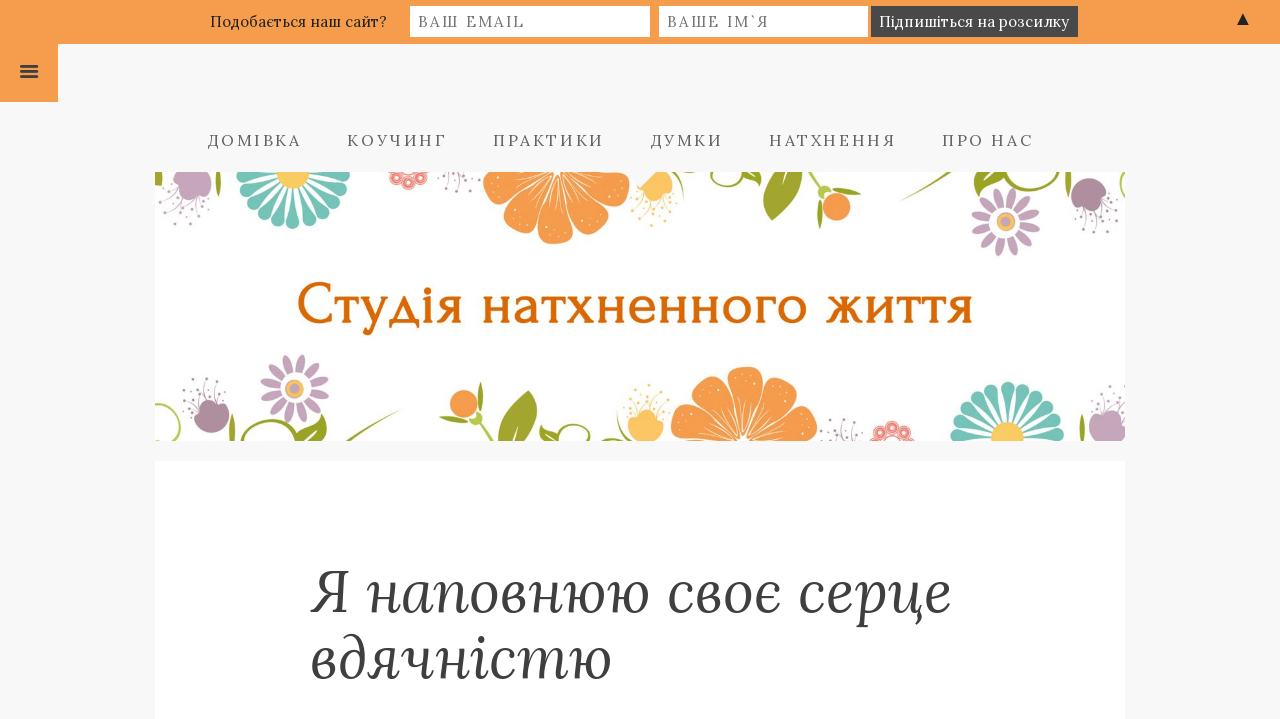

--- FILE ---
content_type: text/html; charset=UTF-8
request_url: https://www.lifeisinspired.com/ya-napovnyuyu-svoye-sertse-vdyachnistyu/
body_size: 9354
content:

<!DOCTYPE html>
<html lang="uk" xmlns:fb="https://www.facebook.com/2008/fbml" xmlns:addthis="https://www.addthis.com/help/api-spec"  prefix="og: http://ogp.me/ns#">
<head>
	<meta charset="UTF-8">

    <meta name="viewport" content="width=device-width, initial-scale=1, user-scalable=no" />

	<link rel="alternate" type="application/rss+xml" title="Коучинг в Києві. Студія натхненного життя Feed" href="https://www.lifeisinspired.com/feed/">

    <!-- Google Tag Manager -->
    <script>(function(w,d,s,l,i){w[l]=w[l]||[];w[l].push({'gtm.start':
    new Date().getTime(),event:'gtm.js'});var f=d.getElementsByTagName(s)[0],
    j=d.createElement(s),dl=l!='dataLayer'?'&l='+l:'';j.async=true;j.src=
    'https://www.googletagmanager.com/gtm.js?id='+i+dl;f.parentNode.insertBefore(j,f);
    })(window,document,'script','dataLayer','GTM-WMRTHDS');</script>
    <!-- End Google Tag Manager -->

    <title>Я наповнюю своє серце вдячністю * Коучинг в Києві. Студія натхненного життя</title>

<!-- This site is optimized with the Yoast SEO plugin v9.5 - https://yoast.com/wordpress/plugins/seo/ -->
<link rel="canonical" href="https://www.lifeisinspired.com/ya-napovnyuyu-svoye-sertse-vdyachnistyu/" />
<meta property="og:locale" content="uk_UA" />
<meta property="og:type" content="article" />
<meta property="og:title" content="Я наповнюю своє серце вдячністю * Коучинг в Києві. Студія натхненного життя" />
<meta property="og:description" content="Жалітися і обурюватися – легко. Приводів для цього зараз
безліч &#8211; і вдома, і в суспільстві, та й у всьому світі. ..." />
<meta property="og:url" content="https://www.lifeisinspired.com/ya-napovnyuyu-svoye-sertse-vdyachnistyu/" />
<meta property="og:site_name" content="Коучинг в Києві. Студія натхненного життя" />
<meta property="article:tag" content="афірмація" />
<meta property="article:tag" content="життя" />
<meta property="article:tag" content="настрій" />
<meta property="article:tag" content="натхнення" />
<meta property="article:tag" content="радість" />
<meta property="article:tag" content="шлях до себе" />
<meta property="article:section" content="Афірмації" />
<meta property="article:published_time" content="2020-04-20T17:39:47+03:00" />
<meta property="og:image" content="https://www.lifeisinspired.com/wp-content/uploads/2020/04/gratitude01.jpg" />
<meta property="og:image:secure_url" content="https://www.lifeisinspired.com/wp-content/uploads/2020/04/gratitude01.jpg" />
<meta property="og:image:width" content="1080" />
<meta property="og:image:height" content="1080" />
<meta property="og:image:alt" content="Афірмації українською. Блог коуча в Києві." />
<meta name="twitter:card" content="summary" />
<meta name="twitter:description" content="Жалітися і обурюватися – легко. Приводів для цього зараз безліч &#8211; і вдома, і в суспільстві, та й у всьому світі. ..." />
<meta name="twitter:title" content="Я наповнюю своє серце вдячністю * Коучинг в Києві. Студія натхненного життя" />
<meta name="twitter:image" content="https://www.lifeisinspired.com/wp-content/uploads/2020/04/gratitude01.jpg" />
<!-- / Yoast SEO plugin. -->

<link rel='dns-prefetch' href='//s7.addthis.com' />
<link rel='dns-prefetch' href='//fonts.googleapis.com' />
<link rel='dns-prefetch' href='//s.w.org' />
<link rel="alternate" type="application/rss+xml" title="Коучинг в Києві. Студія натхненного життя &raquo; стрічка" href="https://www.lifeisinspired.com/feed/" />
<link rel="alternate" type="application/rss+xml" title="Коучинг в Києві. Студія натхненного життя &raquo; Канал коментарів" href="https://www.lifeisinspired.com/comments/feed/" />
<link rel="alternate" type="application/rss+xml" title="Коучинг в Києві. Студія натхненного життя &raquo; Я наповнюю своє серце вдячністю Канал коментарів" href="https://www.lifeisinspired.com/ya-napovnyuyu-svoye-sertse-vdyachnistyu/feed/" />
		<script type="text/javascript">
			window._wpemojiSettings = {"baseUrl":"https:\/\/s.w.org\/images\/core\/emoji\/12.0.0-1\/72x72\/","ext":".png","svgUrl":"https:\/\/s.w.org\/images\/core\/emoji\/12.0.0-1\/svg\/","svgExt":".svg","source":{"concatemoji":"https:\/\/www.lifeisinspired.com\/wp-includes\/js\/wp-emoji-release.min.js?ver=5.3.20"}};
			!function(e,a,t){var n,r,o,i=a.createElement("canvas"),p=i.getContext&&i.getContext("2d");function s(e,t){var a=String.fromCharCode;p.clearRect(0,0,i.width,i.height),p.fillText(a.apply(this,e),0,0);e=i.toDataURL();return p.clearRect(0,0,i.width,i.height),p.fillText(a.apply(this,t),0,0),e===i.toDataURL()}function c(e){var t=a.createElement("script");t.src=e,t.defer=t.type="text/javascript",a.getElementsByTagName("head")[0].appendChild(t)}for(o=Array("flag","emoji"),t.supports={everything:!0,everythingExceptFlag:!0},r=0;r<o.length;r++)t.supports[o[r]]=function(e){if(!p||!p.fillText)return!1;switch(p.textBaseline="top",p.font="600 32px Arial",e){case"flag":return s([127987,65039,8205,9895,65039],[127987,65039,8203,9895,65039])?!1:!s([55356,56826,55356,56819],[55356,56826,8203,55356,56819])&&!s([55356,57332,56128,56423,56128,56418,56128,56421,56128,56430,56128,56423,56128,56447],[55356,57332,8203,56128,56423,8203,56128,56418,8203,56128,56421,8203,56128,56430,8203,56128,56423,8203,56128,56447]);case"emoji":return!s([55357,56424,55356,57342,8205,55358,56605,8205,55357,56424,55356,57340],[55357,56424,55356,57342,8203,55358,56605,8203,55357,56424,55356,57340])}return!1}(o[r]),t.supports.everything=t.supports.everything&&t.supports[o[r]],"flag"!==o[r]&&(t.supports.everythingExceptFlag=t.supports.everythingExceptFlag&&t.supports[o[r]]);t.supports.everythingExceptFlag=t.supports.everythingExceptFlag&&!t.supports.flag,t.DOMReady=!1,t.readyCallback=function(){t.DOMReady=!0},t.supports.everything||(n=function(){t.readyCallback()},a.addEventListener?(a.addEventListener("DOMContentLoaded",n,!1),e.addEventListener("load",n,!1)):(e.attachEvent("onload",n),a.attachEvent("onreadystatechange",function(){"complete"===a.readyState&&t.readyCallback()})),(n=t.source||{}).concatemoji?c(n.concatemoji):n.wpemoji&&n.twemoji&&(c(n.twemoji),c(n.wpemoji)))}(window,document,window._wpemojiSettings);
		</script>
		<style type="text/css">
img.wp-smiley,
img.emoji {
	display: inline !important;
	border: none !important;
	box-shadow: none !important;
	height: 1em !important;
	width: 1em !important;
	margin: 0 .07em !important;
	vertical-align: -0.1em !important;
	background: none !important;
	padding: 0 !important;
}
</style>
	<link rel='stylesheet' id='wp-block-library-css'  href='https://www.lifeisinspired.com/wp-content/plugins/gutenberg/build/block-library/style.css?ver=1549458538' type='text/css' media='all' />
<link rel='stylesheet' id='tonetheme-fonts-css'  href='https://fonts.googleapis.com/css?family=Lora%3A400%2C400italic%2C700%2C700italic&#038;subset=latin&#038;ver=1.1.0' type='text/css' media='all' />
<link rel='stylesheet' id='tonetheme-basic-css'  href='https://www.lifeisinspired.com/wp-content/themes/tone/css/basic.min.css?ver=5.3.20' type='text/css' media='all' />
<link rel='stylesheet' id='tonetheme-main-css'  href='https://www.lifeisinspired.com/wp-content/themes/tone/css/styles.min.css?ver=5.3.20' type='text/css' media='all' />
<link rel='stylesheet' id='tonetheme-style-css'  href='https://www.lifeisinspired.com/wp-content/themes/tone/style.css?ver=5.3.20' type='text/css' media='all' />
<link rel='stylesheet' id='tonetheme-responsive-css'  href='https://www.lifeisinspired.com/wp-content/themes/tone/css/responsive.min.css?ver=5.3.20' type='text/css' media='screen' />
<link rel='stylesheet' id='tonetheme-custom-css'  href='https://www.lifeisinspired.com/wp-content/themes/tone/css/custom.css?ver=5.3.20' type='text/css' media='all' />
<style id='tonetheme-custom-inline-css' type='text/css'>

    
            #logo .text-logo:before {
                color: #f69d4d;
            }
    
            table#wp-calendar thead, .tabs dd.active a, input#submit, input#wp-submit, .wpcf7-submit, .postfix, .colorful, .menu-icon {
            background-color: #f69d4d;
        }
        input[type='text']:focus,input[type='password']:focus,input[type='email']:focus,input[type='search']:focus,input[type='tel']:focus,input[type='url']:focus,textarea:focus, .widget .textwidget a {
            border-color: #f69d4d;
        }
      
    

      
        .entry-content a {
            background-color: #f4bf90;
        }
    
</style>
<link rel='stylesheet' id='addthis_all_pages-css'  href='https://www.lifeisinspired.com/wp-content/plugins/addthis/frontend/build/addthis_wordpress_public.min.css?ver=5.3.20' type='text/css' media='all' />
<script type='text/javascript' src='https://www.lifeisinspired.com/wp-includes/js/jquery/jquery.js?ver=1.12.4-wp'></script>
<script type='text/javascript' src='https://www.lifeisinspired.com/wp-includes/js/jquery/jquery-migrate.min.js?ver=1.4.1'></script>
<link rel='https://api.w.org/' href='https://www.lifeisinspired.com/wp-json/' />
<link rel="EditURI" type="application/rsd+xml" title="RSD" href="https://www.lifeisinspired.com/xmlrpc.php?rsd" />
<link rel="wlwmanifest" type="application/wlwmanifest+xml" href="https://www.lifeisinspired.com/wp-includes/wlwmanifest.xml" /> 
<meta name="generator" content="WordPress 5.3.20" />
<link rel='shortlink' href='https://www.lifeisinspired.com/?p=376' />
<link rel="alternate" type="application/json+oembed" href="https://www.lifeisinspired.com/wp-json/oembed/1.0/embed?url=https%3A%2F%2Fwww.lifeisinspired.com%2Fya-napovnyuyu-svoye-sertse-vdyachnistyu%2F" />
<link rel="alternate" type="text/xml+oembed" href="https://www.lifeisinspired.com/wp-json/oembed/1.0/embed?url=https%3A%2F%2Fwww.lifeisinspired.com%2Fya-napovnyuyu-svoye-sertse-vdyachnistyu%2F&#038;format=xml" />

		<!-- GA Google Analytics @ https://m0n.co/ga -->
		<script>
			(function(i,s,o,g,r,a,m){i['GoogleAnalyticsObject']=r;i[r]=i[r]||function(){
			(i[r].q=i[r].q||[]).push(arguments)},i[r].l=1*new Date();a=s.createElement(o),
			m=s.getElementsByTagName(o)[0];a.async=1;a.src=g;m.parentNode.insertBefore(a,m)
			})(window,document,'script','https://www.google-analytics.com/analytics.js','ga');
			ga('create', 'UA-4449409-55 ', 'auto');
			ga('send', 'pageview');
		</script>

	<meta name="generator" content="Site Kit by Google 1.102.0" /><style type="text/css">
.mctb-bar,.mctb-response,.mctb-close{ background: #f69d4d !important; }
.mctb-bar,.mctb-label,.mctb-close{ color: #222222 !important; }
.mctb-button{ background: #494949 !important; border-color: #494949 !important; }
.mctb-email:focus{ outline-color: #494949 !important; }
.mctb-button{ color: #ffffff !important; }
</style>
<link rel="icon" href="https://www.lifeisinspired.com/wp-content/uploads/2018/09/fb_page_profile_img.png" sizes="32x32" />
<link rel="icon" href="https://www.lifeisinspired.com/wp-content/uploads/2018/09/fb_page_profile_img.png" sizes="192x192" />
<link rel="apple-touch-icon-precomposed" href="https://www.lifeisinspired.com/wp-content/uploads/2018/09/fb_page_profile_img.png" />
<meta name="msapplication-TileImage" content="https://www.lifeisinspired.com/wp-content/uploads/2018/09/fb_page_profile_img.png" />
		<style type="text/css" id="wp-custom-css">
			
#header { margin-bottom: 20px; }
#header #logo { display: none!important; }

@media only screen and (min-width: 48em) {
.main-menu.menu>li:not(.menu-text)>a {
	padding-top: 1.5em;
	padding-bottom: 1.5em;
}
}		</style>
		</head>


<body class="post-template-default single single-post postid-376 single-format-standard" itemscope itemtype="http://schema.org/WebPage">

<!-- Google Tag Manager (noscript) -->
<noscript><iframe src="https://www.googletagmanager.com/ns.html?id=GTM-WMRTHDS" height="0" width="0" style="display:none;visibility:hidden"></iframe></noscript>
<!-- End Google Tag Manager (noscript) -->

<div class="off-canvas-wrapper">

    <div class="off-canvas-wrapper-inner" data-off-canvas-wrapper>

        <div class="off-canvas-content" data-off-canvas-content>
            
            <!-- Start the main container -->
            <section id="wrapper" class="animated fadeIn" role="document">

                <button type="button" class="menu-icon" data-toggle="offCanvasLeft"></button>

                
                

            <header id="header" role="banner" class="header">


                <div class="boxed">

                    

    <div id="logo">

        
            <div class="text-logo">

                <a href="https://www.lifeisinspired.com/" title="Коучинг в Києві. Студія натхненного життя">Коучинг в Києві. Студія натхненного життя</a>

            </div>

        
        
    </div>

                    <div class="show-for-large">

    <div id="primary-menu">

        <ul class="main-menu dropdown menu" data-dropdown-menu>

            <li id="menu-item-143" class="menu-item menu-item-type-custom menu-item-object-custom menu-item-home menu-item-143"><a href="http://www.lifeisinspired.com">Домівка</a></li>
<li id="menu-item-240" class="menu-item menu-item-type-post_type menu-item-object-page menu-item-240"><a href="https://www.lifeisinspired.com/indyvidualnyj-kouchyng/">Коучинг</a></li>
<li id="menu-item-354" class="menu-item menu-item-type-taxonomy menu-item-object-category menu-item-354"><a href="https://www.lifeisinspired.com/category/praktyky/">Практики</a></li>
<li id="menu-item-175" class="menu-item menu-item-type-taxonomy menu-item-object-category current-post-ancestor current-menu-parent current-post-parent menu-item-175"><a href="https://www.lifeisinspired.com/category/dumky/">Думки</a></li>
<li id="menu-item-156" class="menu-item menu-item-type-taxonomy menu-item-object-category menu-item-has-children menu-item-156"><a href="https://www.lifeisinspired.com/category/inspiration/">Натхнення</a>
<ul class="sub-menu">
	<li id="menu-item-167" class="menu-item menu-item-type-taxonomy menu-item-object-category current-post-ancestor current-menu-parent current-post-parent menu-item-167"><a href="https://www.lifeisinspired.com/category/affirmations/">Афірмації</a></li>
</ul>
</li>
<li id="menu-item-182" class="menu-item menu-item-type-post_type menu-item-object-page menu-item-182"><a href="https://www.lifeisinspired.com/about/">Про нас</a></li>


        </ul>

    </div>


</div>
                    
                        <div class="banner">

                            <img src="https://www.lifeisinspired.com/wp-content/uploads/2018/09/cropped-fb_page_cover.jpg" height="417" width="1500" alt="Banner" />

                        </div>

                    
                </div>

            </header>

<section id="single" role="main">

    <div class="boxed white">

        
    
    <article class="post-376 post type-post status-publish format-standard has-post-thumbnail hentry category-affirmations category-dumky tag-afirmatsiya tag-zhyttya tag-nastrij tag-inspiration tag-radist tag-shlyah-do-sebe odd" id="post-376">

        <div class="entry-wrapper no-excerpt">

            <div class="boxed">

                <header class="entry-header">

                    
                        <h1 class="entry-title">

                            Я наповнюю своє серце вдячністю
                        </h1>

                    
                    
                    <div class="divider-line"></div>

                </header>

            </div>

            

            <div class="boxed narrow">

                

                <div class="entry-content">

                    <div class="at-above-post addthis_tool" data-url="https://www.lifeisinspired.com/ya-napovnyuyu-svoye-sertse-vdyachnistyu/"></div>
<figure class="wp-block-image"><img src="https://www.lifeisinspired.com/wp-content/uploads/2020/04/gratitude01-960x960.jpg" alt="Афірмації українською. Блог коуча в Києві." class="wp-image-377" srcset="https://www.lifeisinspired.com/wp-content/uploads/2020/04/gratitude01-960x960.jpg 960w, https://www.lifeisinspired.com/wp-content/uploads/2020/04/gratitude01-595x595.jpg 595w, https://www.lifeisinspired.com/wp-content/uploads/2020/04/gratitude01-768x768.jpg 768w, https://www.lifeisinspired.com/wp-content/uploads/2020/04/gratitude01-800x800.jpg 800w, https://www.lifeisinspired.com/wp-content/uploads/2020/04/gratitude01-480x480.jpg 480w, https://www.lifeisinspired.com/wp-content/uploads/2020/04/gratitude01.jpg 1080w" sizes="(max-width: 960px) 100vw, 960px" /></figure>



<p>Жалітися і обурюватися – легко. Приводів для цього зараз
безліч &#8211; і вдома, і в суспільстві, та й у всьому світі. На вулиці без нас
проходить весна. Хтось докладає всіх зусиль, щоб оберігати себе й інших, хтось
нехтує навіть елементарними правилами безпеки. Одні допомагають, інші в цей час
швиденько набивають кишені. Хтось втрачає роботу, хтось купує Мерседеси і виписує
собі шалені премії ні за що. Світ несправедливий, життя жорстоке, нікому нічого
не доведеш і не поясниш. Ну, так. І з цим нам усім доводиться жити. </p>



<p>Ніхто не може змінити нікого. Більшість не може змінити
навіть самих себе. Але якщо замкнене коло безпросвітної безнадійності вже
набридло і хочеться відчути якесь просвітлення, побачити своє власне світло у
кінці безкінечного тунелю, можна спробувати бути вдячними. </p>



<p>Не обов’язково шукати якісь «правильні», великі, значущі
приводи для цього. Достатньо на кілька хвилин призупинити зовнішню і внутрішню
метушню і подивитися навколо себе. Нам точно всім є за що бути вдячними. Просто
звички такої немає. </p>



<p>От цю статтю переписую вже втретє, бо весь час здавалося, що
якось пафосно виходить. Вдячна, що мені вистачило терпіння і бажання поділитися
своїми думками і знайти слова, які мені підходять 😊 Бачите, що я маю на увазі?
Вдячна, що в мене є комп’ютер, на якому я можу це зробити з легкістю, на
колінах лежить і радує своїм муркотінням кішка, в домі тепло і він взагалі у
мене є. А коли я наповнюю своє серце вдячністю, життя вже не видається таким
безнадійним і похмурим. Щось легше приймати, з чимось легше справлятися. </p>



<p>Спитайте і ви себе: «А за що я можу відчути
вдячність просто зараз?» І послухайте, які відповіді підкаже ваше серце. </p>
<!-- AddThis Advanced Settings above via filter on the_content --><!-- AddThis Advanced Settings below via filter on the_content --><!-- AddThis Advanced Settings generic via filter on the_content --><!-- AddThis Share Buttons above via filter on the_content --><!-- AddThis Share Buttons below via filter on the_content --><div class="at-below-post addthis_tool" data-url="https://www.lifeisinspired.com/ya-napovnyuyu-svoye-sertse-vdyachnistyu/"></div><!-- AddThis Share Buttons generic via filter on the_content -->
                    
                </div>

                


<footer class="single-bottom">

    <div class="entry-meta show-for-large">

        

                    <span class="updated">
                <time datetime="2020-04-20T20:39:47+03:00">
                    20 Квітня, 2020&nbsp;&nbsp;&nbsp;
                </time>
            </span>

        
        
        <div class="right">
        <i class="i-doc-text"></i>&nbsp;<a href="https://www.lifeisinspired.com/category/affirmations/" rel="category tag">Афірмації</a>, <a href="https://www.lifeisinspired.com/category/dumky/" rel="category tag">Думки</a>
        &nbsp;&nbsp;&nbsp;<i class="i-tag">&nbsp;</i><a href="https://www.lifeisinspired.com/tag/afirmatsiya/" rel="tag">афірмація</a>, <a href="https://www.lifeisinspired.com/tag/zhyttya/" rel="tag">життя</a>, <a href="https://www.lifeisinspired.com/tag/nastrij/" rel="tag">настрій</a>, <a href="https://www.lifeisinspired.com/tag/inspiration/" rel="tag">натхнення</a>, <a href="https://www.lifeisinspired.com/tag/radist/" rel="tag">радість</a>, <a href="https://www.lifeisinspired.com/tag/shlyah-do-sebe/" rel="tag">шлях до себе</a>        </div>
    </div>

</footer>


                		<section id="recent-posts-4" class="widget widget_recent_entries horizontal after-post">		<header class="widget-title"><h6>Недавні записи</h6></header>		<ul>
											<li>
					<a href="https://www.lifeisinspired.com/podkast-3-shho-hovayetsya-za-bazhannyamy/">Подкаст №3. Що ховається за бажаннями?</a>
									</li>
											<li>
					<a href="https://www.lifeisinspired.com/shho-ya-shukayu/">Що я шукаю?</a>
									</li>
											<li>
					<a href="https://www.lifeisinspired.com/pogovorymo-pro-zminy/">Поговоримо про зміни</a>
									</li>
											<li>
					<a href="https://www.lifeisinspired.com/sylni-lyudy/">Сильні люди</a>
									</li>
											<li>
					<a href="https://www.lifeisinspired.com/a-shho-ya-mozhu/">А що я можу?</a>
									</li>
					</ul>
		</section><section id="tag_cloud-3" class="widget widget_tag_cloud horizontal after-post"><header class="widget-title"><h6>Позначки</h6></header><div class="tagcloud"><a href="https://www.lifeisinspired.com/tag/kyyiv/" class="tag-cloud-link tag-link-16 tag-link-position-1" style="font-size: 1.2094915254237em;" aria-label="Київ (4 елементи)">Київ</a>
<a href="https://www.lifeisinspired.com/tag/antystres/" class="tag-cloud-link tag-link-31 tag-link-position-2" style="font-size: 1.2880508474576em;" aria-label="антистрес (6 елементів)">антистрес</a>
<a href="https://www.lifeisinspired.com/tag/afirmatsiya/" class="tag-cloud-link tag-link-28 tag-link-position-3" style="font-size: 1.2880508474576em;" aria-label="афірмація (6 елементів)">афірмація</a>
<a href="https://www.lifeisinspired.com/tag/vpravy/" class="tag-cloud-link tag-link-35 tag-link-position-4" style="font-size: 1.0942711864407em;" aria-label="вправи (2 елементи)">вправи</a>
<a href="https://www.lifeisinspired.com/tag/dyhannya/" class="tag-cloud-link tag-link-33 tag-link-position-5" style="font-size: 1.0942711864407em;" aria-label="дихання (2 елементи)">дихання</a>
<a href="https://www.lifeisinspired.com/tag/zhyttya/" class="tag-cloud-link tag-link-13 tag-link-position-6" style="font-size: 1.618em;" aria-label="життя (29 елементів)">життя</a>
<a href="https://www.lifeisinspired.com/tag/zminy/" class="tag-cloud-link tag-link-27 tag-link-position-7" style="font-size: 1.4870677966102em;" aria-label="зміни (16 елементів)">зміни</a>
<a href="https://www.lifeisinspired.com/tag/kvity/" class="tag-cloud-link tag-link-11 tag-link-position-8" style="font-size: 1.0942711864407em;" aria-label="квіти (2 елементи)">квіти</a>
<a href="https://www.lifeisinspired.com/tag/beauty_around_us/" class="tag-cloud-link tag-link-8 tag-link-position-9" style="font-size: 1.0942711864407em;" aria-label="краса навколо нас (2 елементи)">краса навколо нас</a>
<a href="https://www.lifeisinspired.com/tag/mriya/" class="tag-cloud-link tag-link-24 tag-link-position-10" style="font-size: 1.0942711864407em;" aria-label="мрія (2 елементи)">мрія</a>
<a href="https://www.lifeisinspired.com/tag/misto/" class="tag-cloud-link tag-link-17 tag-link-position-11" style="font-size: 1em;" aria-label="місто (1 елемент)">місто</a>
<a href="https://www.lifeisinspired.com/tag/nastrij/" class="tag-cloud-link tag-link-15 tag-link-position-12" style="font-size: 1.3666101694915em;" aria-label="настрій (9 елементів)">настрій</a>
<a href="https://www.lifeisinspired.com/tag/inspiration/" class="tag-cloud-link tag-link-9 tag-link-position-13" style="font-size: 1.2094915254237em;" aria-label="натхнення (4 елементи)">натхнення</a>
<a href="https://www.lifeisinspired.com/tag/praktyky/" class="tag-cloud-link tag-link-34 tag-link-position-14" style="font-size: 1.0942711864407em;" aria-label="практики (2 елементи)">практики</a>
<a href="https://www.lifeisinspired.com/tag/nature_tag/" class="tag-cloud-link tag-link-5 tag-link-position-15" style="font-size: 1.1571186440678em;" aria-label="природа (3 елементи)">природа</a>
<a href="https://www.lifeisinspired.com/tag/radist/" class="tag-cloud-link tag-link-12 tag-link-position-16" style="font-size: 1.3404237288136em;" aria-label="радість (8 елементів)">радість</a>
<a href="https://www.lifeisinspired.com/tag/trening/" class="tag-cloud-link tag-link-30 tag-link-position-17" style="font-size: 1.2094915254237em;" aria-label="тренінг (4 елементи)">тренінг</a>
<a href="https://www.lifeisinspired.com/tag/tsil/" class="tag-cloud-link tag-link-25 tag-link-position-18" style="font-size: 1em;" aria-label="ціль (1 елемент)">ціль</a>
<a href="https://www.lifeisinspired.com/tag/shlyah-do-sebe/" class="tag-cloud-link tag-link-14 tag-link-position-19" style="font-size: 1.4870677966102em;" aria-label="шлях до себе (16 елементів)">шлях до себе</a></div>
</section>
                
                    
		
    <div id="comments">

        	<div id="respond" class="comment-respond">
		<h3 id="reply-title" class="comment-reply-title">Leave a Reply <small><a rel="nofollow" id="cancel-comment-reply-link" href="/ya-napovnyuyu-svoye-sertse-vdyachnistyu/#respond" style="display:none;">Скасувати відповідь</a></small></h3><p class="must-log-in">Щоб відправити коментар вам необхідно <a href="https://www.lifeisinspired.com/wp-login.php?redirect_to=https%3A%2F%2Fwww.lifeisinspired.com%2Fya-napovnyuyu-svoye-sertse-vdyachnistyu%2F">авторизуватись</a>.</p>	</div><!-- #respond -->
	
    </div>


                
            </div>

        </div><!--enrty-wrapper end-->

    </article>



    </div>

</section>


<div class="boxed">

    <div id="footer">

        
        <div class="row collapse">

            <div class="large-6 columns">

                <ul id="footer-menu" class="secondary-menu horizontal menu">

                    

                </ul>

           </div>

           <div class="large-6 columns">

               <span class="text-line">

                   
                       Коучинг в Києві. Студія натхненного життя © 2018. Всі права захищено.
                   
                </span>

           </div>

        </div>

    </div>

</div>

</section><!-- Wrapper End -->

</div>
<div class="off-canvas position-left" id="offCanvasLeft" data-off-canvas>
    <aside id="sidebar-side" role="complementary" class="dark">

    <section id="lsi_widget-2" class="widget widget_lsi_widget"><ul class="lsi-social-icons icon-set-lsi_widget-2" style="text-align: right"><li class="lsi-social-facebook"><a class="tooltip" rel="nofollow noopener noreferrer" title="Facebook" aria-label="Facebook" href="https://www.facebook.com/lifeisinspired/" target="_blank"><i class="lsicon lsicon-facebook"></i></a></li></ul></section>		<section id="recent-posts-2" class="widget widget_recent_entries">		<header class="widget-title"><h6>Недавні записи</h6></header>		<ul>
											<li>
					<a href="https://www.lifeisinspired.com/podkast-3-shho-hovayetsya-za-bazhannyamy/">Подкаст №3. Що ховається за бажаннями?</a>
									</li>
											<li>
					<a href="https://www.lifeisinspired.com/shho-ya-shukayu/">Що я шукаю?</a>
									</li>
											<li>
					<a href="https://www.lifeisinspired.com/pogovorymo-pro-zminy/">Поговоримо про зміни</a>
									</li>
											<li>
					<a href="https://www.lifeisinspired.com/sylni-lyudy/">Сильні люди</a>
									</li>
											<li>
					<a href="https://www.lifeisinspired.com/a-shho-ya-mozhu/">А що я можу?</a>
									</li>
					</ul>
		</section>
</aside></div>
</div>
</div>

        <!-- Mailchimp Top Bar v1.6.0 - https://wordpress.org/plugins/mailchimp-top-bar/ -->
        <div id="mailchimp-top-bar" class="mctb mctb-position-top mctb-medium">
		<div class="mctb-bar" >
            <form method="post" >
                                        <label class="mctb-label" for="mailchimp-top-bar__email">Подобається наш сайт?</label>
                                        <input type="email" name="email"
                           placeholder="Ваш email"
                           class="mctb-email" required id="mailchimp-top-bar__email"/>
                    <input type="text" name="email_confirm" placeholder="Confirm your email" value="" autocomplete="off"
                           tabindex="-1" class="mctb-email-confirm"/>
                    <input type="text" name="NAME" placeholder="Ваше ім`я" />                    <input type="submit" value="Підпишіться на розсилку"
                           class="mctb-button"/>
                                        <input type="hidden" name="_mctb" value="1"/>
                    <input type="hidden" name="_mctb_no_js" value="1"/>
                    <input type="hidden" name="_mctb_timestamp" value="1769004305"/>
                </form>
                            </div>
		</div>
		<!-- / Mailchimp Top Bar -->
<script data-cfasync="false" type="text/javascript">if (window.addthis_product === undefined) { window.addthis_product = "wpp"; } if (window.wp_product_version === undefined) { window.wp_product_version = "wpp-6.1.8"; } if (window.wp_blog_version === undefined) { window.wp_blog_version = "5.3.20"; } if (window.addthis_share === undefined) { window.addthis_share = {"url_transforms":{"shorten":{"twitter":"bitly"}},"shorteners":{"bitly":{}}}; } if (window.addthis_config === undefined) { window.addthis_config = {"data_track_clickback":true,"ui_atversion":"300","data_track_addressbar":true}; } if (window.addthis_plugin_info === undefined) { window.addthis_plugin_info = {"info_status":"enabled","cms_name":"WordPress","plugin_name":"Share Buttons by AddThis","plugin_version":"6.1.8","plugin_mode":"AddThis","anonymous_profile_id":"wp-1130252bd9e912c338949320e97b1516","page_info":{"template":"posts","post_type":""},"sharing_enabled_on_post_via_metabox":false}; } 
                    (function() {
                      var first_load_interval_id = setInterval(function () {
                        if (typeof window.addthis !== 'undefined') {
                          window.clearInterval(first_load_interval_id);
                          if (typeof window.addthis_layers !== 'undefined' && Object.getOwnPropertyNames(window.addthis_layers).length > 0) {
                            window.addthis.layers(window.addthis_layers);
                          }
                          if (Array.isArray(window.addthis_layers_tools)) {
                            for (i = 0; i < window.addthis_layers_tools.length; i++) {
                              window.addthis.layers(window.addthis_layers_tools[i]);
                            }
                          }
                        }
                     },1000)
                    }());
                </script><link rel='stylesheet' id='lsi-style-css'  href='https://www.lifeisinspired.com/wp-content/plugins/lightweight-social-icons/css/style-min.css?ver=1.1' type='text/css' media='all' />
<style id='lsi-style-inline-css' type='text/css'>
.icon-set-lsi_widget-2 a,
			.icon-set-lsi_widget-2 a:visited,
			.icon-set-lsi_widget-2 a:focus {
				border-radius: 2px;
				background: #f69d4d !important;
				color: #FFFFFF !important;
				font-size: 35px !important;
			}

			.icon-set-lsi_widget-2 a:hover {
				background: #777777 !important;
				color: #FFFFFF !important;
			}
</style>
<script type='text/javascript' src='https://s7.addthis.com/js/300/addthis_widget.js?ver=5.3.20#pubid=ra-5b6af5a3edb483a3'></script>
<script type='text/javascript'>
/* <![CDATA[ */
var mctb = {"cookieLength":"365","icons":{"hide":"&#x25B2;","show":"&#x25BC;"},"position":"top","state":{"submitted":false,"success":false}};
/* ]]> */
</script>
<script type='text/javascript' defer src='https://www.lifeisinspired.com/wp-content/plugins/mailchimp-top-bar/assets/script.js?ver=1.6.0'></script>
<script type='text/javascript' src='https://www.lifeisinspired.com/wp-content/themes/tone/js/plugins.min.js?ver=1.0.0'></script>
<script type='text/javascript'>
/* <![CDATA[ */
var tone_load_more = {"Loading":"Loading...","LoadMore":"Load More...","TheEnd":"The end..."};
/* ]]> */
</script>
<script type='text/javascript' src='https://www.lifeisinspired.com/wp-content/themes/tone/js/settings.js?ver=5.3.20'></script>
<script type='text/javascript' src='https://www.lifeisinspired.com/wp-includes/js/wp-embed.min.js?ver=5.3.20'></script>
<script type='text/javascript' src='https://www.lifeisinspired.com/wp-content/plugins/lightweight-social-icons/js/jquery.tooltipster.min.js?ver=1.1'></script>
	
</body>
</html>

--- FILE ---
content_type: text/css
request_url: https://www.lifeisinspired.com/wp-content/themes/tone/css/styles.min.css?ver=5.3.20
body_size: 7012
content:
@charset "UTF-8";body,h1,h2,h3,h4,h5,h6{font-weight:400}hr,p{margin:0 0 1.618em}#header,#logo .text-logo,.boxed{position:relative}#logo,#logo .tagline,#logo h2,#primary-menu{text-align:center}.commentlist,.commentlist li{text-indent:0;list-style:none}.dark .widget.widget_search input[type=search]{border-color:#fff;border-color:rgba(255,255,255,.1)}#comments,#custom-search input,#footer,#sidebar,.comments-tree,.post-nav,.single-bottom #page-nav,a.comment-edit-link,a.comment-reply-link,input[type=search],input[type=text],input[type=url],input[type=email],input[type=password],li.social-item .icon,table tr td,table tr th,textarea{border-color:#ddd}.button.secondary,.button.secondary:focus,.button.secondary:hover,button.secondary,button.secondary:focus,button.secondary:hover{border-color:#959595}.button,.half-grid .post,button{border-color:#403F3F}.button:focus,.button:hover,button:focus,button:hover{border-color:#010101}.comment-text:after{border-color:transparent #fff transparent transparent}.author-meta a,.bg-slider .text-holder,.button,.button:focus,.button:hover,.entry-content .entry-meta a:hover,.entry-meta a:hover,.excerpt-text .more a,.excerpt-text .text:hover,.excerpt-text a:hover,.excerpt-text:hover .text,.load-more,.load-more:hover,.more,.more a,.postfix,.widget a,.widget_calendar thead>tr>th,.widget_rss ul li:hover .rssSummary,a:hover,body,button,button.menu-icon,button.menu-icon:hover,button.secondary,button:focus,button:hover,h1.entry-title a,h2.entry-title,h2.entry-title a,h2.entry-title a:hover,table#wp-calendar td#today{color:#403F3F}#wp-calendar a:hover,.button.secondary,.comment .author-meta,.comment-notes,.entry-content .entry-meta a,.entry-title a:hover,.excerpt-text,.excerpt-text .more a:hover,.excerpt-text a,.form-allowed-tags,.is-hover .text-holder,.load-more.last,.load-more.last:hover,.logged-in-as,.logged-in-as a,.more a:hover,.rss-date,.rssSummary,.subheader a,.subheader a:hover,.widget ul li,a{color:#767474}.author-details,.comment-time,.entry-meta,.entry-meta.taxonomy,.entry-meta.taxonomy a,.tagcloud a:before,.widget_rss cite,.wp-caption-text.gallery-caption,a.comment-edit-link,a.comment-reply-link{color:#959595}.dark a,.dark h1,.dark h2,.dark h3,.dark h4,.left-off-canvas-toggle,.wpcf7-submit:focus,.wpcf7-submit:hover,input#edd_login_submit:focus,input#edd_login_submit:hover,input#submit:focus,input#submit:hover,input#wp-submit:focus,input#wp-submit:hover,input#wppb-submit:focus,input#wppb-submit:hover{color:#fff}.dropdown.menu .submenu li a,.widget ul li ul li a{color:#fff;color:rgba(255,255,255,.8)}.dark,.dark .rssSummary,.dark .widget a:hover,.dark .widget_rss ul li:hover .rssSummary,.dark h5,.dark h6{color:#fff;color:rgba(255,255,255,.6)}.dark .widget ul li{color:#fff;color:rgba(255,255,255,.4)}#calendar_wrap table tfoot tr td,.comment-text,.home-header.white .button,.home-header.white .button.success,.media-holder.has-hover .is-hover,.panel,.pricing-table,.white{background-color:#fff}.dark .widget-title h6:after,.dark .widget.widget_search input[type=search]{background-color:#fff;background-color:rgba(255,255,255,.1)}input[type=search],input[type=text],input[type=url],input[type=email],input[type=password],textarea{background-color:#fff}.gray,.grid .text-holder:before,.media-holder img,hr{background-color:#ececec}.button.secondary:focus,.button.secondary:hover,button.secondary:focus,button.secondary:hover{background-color:#959595}.badge.free,.button,.dark,.divider-line:after,.dropdown.menu .submenu,.half-grid .entry-title::after,.off-canvas,.pricing-table .cta-button .button:focus,.pricing-table .cta-button .button:hover,.progress .meter,.widget-title h6:after,.wpcf7-submit:focus,.wpcf7-submit:hover,input#edd_login_submit:hover,input#submit:focus,input#submit:hover,input#wp-submit:focus,input#wp-submit:hover{background-color:#403F3F}html{height:100%;-webkit-font-smoothing:subpixel-antialiased}body{font-size:medium;line-height:1.618;min-height:100%}ol li,p,ul li{font-size:1.125em;line-height:1.618}table{margin:0 0 2.618em}ol,ul{margin:0 0 1.82em}ol li ol li,ol li ul li,ul li ol li,ul li ul li{font-size:.875em}a{text-decoration:none;line-height:inherit}:focus{outline:0}dd{margin-left:0}h1,h2,h3,h4,h5,h6{margin:.875em 0;line-height:1.618}code,kbd,pre,samp{font-size:1em;color:maroon;font-weight:400}h1{margin:.657em 0;font-size:2.618em}h2{font-size:1.82em}h3{font-size:1.618em}h4{font-size:1.4em}h5{font-size:1.25em}h6{font-size:1.125em}b,strong{font-weight:700}blockquote{margin:.5em 0 1.125em 2.291em;padding:1.82em 0 0;border-bottom:1px solid #d1d5d8;border-top:1px solid #d1d5d8;font-size:1.618em;clear:both}blockquote p{line-height:1.25}hr{border:0;width:30%;height:2px;clear:both;display:block}iframe{border:none}#content{overflow:hidden;clear:both}#attachment,#single{overflow:hidden;clear:both;padding:0 0 2.618em}#wrapper{clear:both;margin:0 auto}.boxed{margin:0 1.4725em}.row{margin:0 auto}#header{padding:1.618em 0 0;margin:0;clear:both;line-height:1.125}#header .notice{font-size:.875em;margin-top:-.382em;margin-left:1.82em}#logo .text-logo{line-height:1;font-size:2.618em;font-weight:700;padding:.236em;display:inline-block;font-style:italic}.comment cite,.normal-font #logo .text-logo{font-style:normal}#logo .text-logo.logo-icon:before{font-family:icons,serif;content:'\e813';position:absolute;top:.16em;right:-.875em;font-size:.875em;z-index:-1}#logo,#primary-menu,.logo-grid{position:relative}#logo .image-logo{padding:0;width:100%;min-width:3.706em;height:auto;margin:0 auto}#logo{z-index:4;display:block;margin:0 auto 2.4em 0}#logo h2{line-height:1.2;font-weight:300;margin:0;font-size:2.945em}#logo .tagline{margin-top:2.618em;font-size:.875em;font-weight:400}.logo-grid{display:table;left:0}.logo-row{display:table-row}.logo-first,.logo-fourth,.logo-second,.logo-third{display:table-cell;vertical-align:middle;width:3.706em;height:3.706em;left:0;position:relative}.logo-first,.logo-second,.logo-third{padding:0 .875em}.logo-grid #logo{top:0}.notice{font-size:.875em;padding:1em 1em 1em 0}#primary-menu:after{content:"";position:absolute;bottom:-1em;left:50%;margin-left:-1.125em;width:1.125em;height:1.125em;border-style:solid;border-width:1.125em 1.125em 0;z-index:1}.menu>li{display:inline-block}ul.main-menu{padding:0}ul.main-menu li a{font-weight:400;opacity:.8}ul.main-menu li.filter-item a{opacity:.5}ul.main-menu .sub-menu .menu-item-has-children>a::after{position:absolute;right:1.618em;content:'\e80c';font-family:icons,serif;opacity:.4;display:block;width:100%;height:100%;text-align:right;top:.54em;font-size:1.125em}ul.main-menu li a:hover,ul.main-menu li.current_page_item>a,ul.main-menu li.current_page_item>a:hover,ul.main-menu li:hover>a,ul.main-menu ul li a:hover{opacity:1}.menu-icon,.menu-icon:after{position:absolute;top:0;left:0}ul.main-menu ul li a{letter-spacing:.16em}.menu-icon{width:2.24em;height:2.24em;line-height:2.24em;display:block;border-radius:0;font-size:1.618em}button.menu-icon{padding:0;margin:0;border:0;z-index:100}.menu-icon:after{content:'\e801';font-family:icons,serif;text-align:center;width:100%;height:100%}.main-menu li,.title-bar{position:relative}.is-off-canvas-open .menu-icon:after{content:'\e800'}.title-bar{padding:.695em}.main-menu ul li,.menu>li:not(.menu-text)>a{padding:2.118em 0 0}.title-bar-title{position:absolute;top:.695em;left:2.945em}.title-bar-title i{position:absolute;font-size:1.416em;top:-.12em;left:-1.4725em}.main-menu ul li{list-style:none;line-height:1.416;font-size:.875em;letter-spacing:.06em}.main-menu li,.main-menu ul li ul li{font-size:1em}.main-menu li{letter-spacing:.16em;text-transform:uppercase}#secondary-top{margin-bottom:4.236em;text-align:center}.main-menu li.social-item{font-size:.875em}.dropdown.menu .sub-menu{display:none}ul.secondary-menu li a{opacity:.6}ul.secondary-menu li a:hover,ul.secondary-menu li.current_page_item>a{opacity:1}ul.secondary-menu li{font-size:.875em;line-height:1}.off-canvas{height:100%}.off-canvas-content{box-shadow:0 0 10px rgba(10,10,10,.26)}#footer-menu li a[href*="twitter.com"]::before,#primary-menu li a[href*="twitter.com"]::before{content:'\e827';font-family:icons,serif}#footer-menu li a[href*="facebook.com"]::before,#primary-menu li a[href*="facebook.com"]::before{content:'\e824';font-family:icons,serif}#footer-menu li a[href*="plus.google.com"]::before,#primary-menu li a[href*="plus.google.com"]::before{content:'\e81a';font-family:icons,serif}#footer-menu li a[href*="/feed"]::before,#primary-menu li a[href*="/feed"]::before{content:'\e808';font-family:icons,serif}#footer-menu li a[href*=skype]::before,#primary-menu li a[href*=skype]::before{content:'\e82c';font-family:icons,serif}#footer-menu li a[href*=mailto]::before,#primary-menu li a[href*=mailto]::before{content:'\e816';font-family:icons,serif}#footer-menu li a[href*="vk.com"]::before,#footer-menu li a[href*=vkontakte]::before,#primary-menu li a[href*="vk.com"]::before,#primary-menu li a[href*=vkontakte]::before{content:'\e80d';font-family:icons,serif}#footer-menu li a[href*="instagram.com"]::before,#primary-menu li a[href*="instagram.com"]::before{content:'\e82a';font-family:icons,serif}#footer-menu li a[href*="pinterest.com"]::before,#primary-menu li a[href*="pinterest.com"]::before{content:'\e82b';font-family:icons,serif}#footer-menu li a[href*="youtube.com"]::before,#primary-menu li a[href*="youtube.com"]::before{content:'\e80f';font-family:icons,serif}#footer-menu li a[href*="linkedin.com"]::before,#primary-menu li a[href*="linkedin.com"]::before{content:'\e81c';font-family:icons,serif}#footer-menu li a[href*="github.com"]::before,#primary-menu li a[href*="github.com"]::before{content:'\e825';font-family:icons,serif}#primary-menu li a[href*="twitter.com"],#primary-menu li a[href*="facebook.com"],#primary-menu li a[href*="plus.google.com"],#primary-menu li a[href*="/feed"],#primary-menu li a[href*=skype],#primary-menu li a[href*=mailto],#primary-menu li a[href*="vk.com"],#primary-menu li a[href*=vkontakte],#primary-menu li a[href*="instagram.com"],#primary-menu li a[href*="pinterest.com"],#primary-menu li a[href*="youtube.com"],#primary-menu li a[href*="linkedin.com"],#primary-menu li a[href*="github.com"]{width:1em;height:auto;overflow:hidden;color:transparent;padding:1em 1.416em 1em 0}#footer-menu a[href*=vkontakte],#footer-menu a[href*="pinterest.com"],#footer-menu li a[href*="twitter.com"],#footer-menu li a[href*="facebook.com"],#footer-menu li a[href*="plus.google.com"],#footer-menu li a[href*="/feed"],#footer-menu li a[href*=skype],#footer-menu li a[href*=mailto],#footer-menu li a[href*="vk.com"],#footer-menu li a[href*="instagram.com"],#footer-menu li a[href*="youtube.com"],#footer-menu li a[href*="linkedin.com"],#footer-menu li a[href*="github.com"]{width:1em;padding:0 1.618em 0 0;height:auto;overflow:hidden;color:transparent}.menu li a[href*="twitter.com"]:hover::before{color:#55ACEE}.menu li a[href*="facebook.com"]:hover::before{color:#3B5998}.menu li a[href*="plus.google.com"]:hover::before{color:#e34429}.menu li a[href*="/feed"]:hover::before{color:#FD9118}.menu li a[href*=skype]:hover::before{color:#00A4E5}.menu li a[href*=mailto]:hover::before{color:#DC4228}.menu li a[href*="vk.com"]:hover::before,.menu li a[href*=vkontakte]:hover::before{color:#56789e}.menu li a[href*="instagram.com"]:hover::before{color:#a67b5f}.menu li a[href*="pinterest.com"]:hover::before{color:#cb2027}.menu li a[href*="youtube.com"]:hover::before{color:#c6120b}.menu li a[href*="linkedin.com"]:hover::before{color:#007BB6}.menu li a[href*="github.com"]:hover::before{color:#999}input[type=search]::-webkit-search-cancel-button,input[type=search]::-webkit-search-decoration,input[type=search]::-webkit-search-results-button,input[type=search]::-webkit-search-results-decoration{display:none}.custom-search{padding:0 0 .695em}.custom-search input[type=search]{margin:0 0 1em;padding:.618em .875em;height:4.236em}.custom-search .postfix{height:4.236em;font-size:.875em}input[type=search],input[type=text],input[type=url],input[type=email],input[type=password],textarea{-webkit-appearance:none;font-family:inherit;border-width:1px;text-transform:uppercase;letter-spacing:.16em;border-style:solid;display:block;font-size:.875em;margin:0 0 1em;padding:.618em .875em;height:2.945em;width:100%;-moz-box-sizing:border-box;-webkit-box-sizing:border-box;box-sizing:border-box}textarea{height:9.703em}input[type=search]{-webkit-border-bottom-right-radius:0;-webkit-border-top-right-radius:0;-moz-border-bottom-right-radius:0;-moz-border-top-right-radius:0;border-bottom-right-radius:0;border-top-right-radius:0}input[type=search]:focus,input[type=text]:focus,input[type=tel]:focus,input[type=url]:focus,input[type=email]:focus,input[type=password]:focus,textarea:focus{background:#fff;outline:0}.postfix,.prefix{height:2.25em;line-height:2.25em}.button,.postfix,.wpcf7-submit,button,input#edd_login_submit,input#submit,input#wp-submit,input#wppb-submit{cursor:pointer;line-height:1;text-align:center;font-weight:400;font-family:inherit;text-decoration:none}.wpcf7-submit,input#edd_login_submit,input#submit,input#wp-submit,input#wppb-submit{margin:0;position:relative;display:block;padding:1em 1.82em 1.125em;background:0 0;font-size:1em;text-transform:lowercase;border:0}.button,button{margin:0;position:relative;padding:1em 1.618em;font-size:1em;border:0}.button i,.excerpt-text,.postfix{font-size:.875em}.button.secondary,.button.success,button.secondary,button.success{border-style:solid;border-width:2px}.button.radius,button.radius{border-radius:.164em}.button .icon{top:.102em;position:relative}.button.large,button.large{padding:1.82em}.button.secondary,button.secondary{background:0 0}.button:after,.postfix:after,.wpcf7-submit:after,input#submit:after{content:'';margin:8px;position:absolute;top:0;left:0;height:100%;width:100%}.grid-item,.half-grid .post,.half-grid .text-holder.has-mobile-caption,.half-grid .text-holder.has-mobile-caption .inner,.postfix{position:relative}.postfix{border:0;margin:0 0 1.25em;display:block;padding:.5em 1.5em}#comments h3,.comment,.entry-content blockquote p,.grid-item,.logged-in-as{text-align:left}table tr td,table tr th{border-bottom-style:solid;border-bottom-width:1px}label{font-weight:300;padding:.236em 1em 0 0}.excerpt-text,.grid-item{margin:0;padding:0;overflow:hidden}.grid{clear:both;overflow:hidden;margin:0}.grid-item{width:100%;float:left;cursor:default}.excerpt-text{display:block;line-height:1.82}.half-grid .post{overflow:hidden}.full-grid .post p,.half-grid .post p{line-height:1.416;margin-bottom:1em}.half-grid .text-holder{position:relative;height:100%;width:100%}.half-grid .text-holder.has-mobile-caption:before{content:'';width:0;height:0;border-style:solid;border-width:0 1.125em 1em;border-color:transparent transparent #fff;position:absolute;left:2.434em;top:-1em;background:0 0}.half-grid .even .text-holder{left:0}.half-grid .odd .text-holder{right:0}.half-grid .text-holder .inner{height:100%;width:100%;position:relative;padding:2.618em 1.4725em}.half-grid .excerpt-text{font-size:1em;margin-top:1.125em;letter-spacing:normal}.entry-wrapper .category-title,.subheader{font-size:1.618em}.entry-wrapper{position:relative;overflow:hidden;height:100%;margin:0 auto;max-width:100%;box-sizing:border-box;padding:3.706em 0}.entry-wrapper .slider,h2.subheader{margin-top:0}h2.subheader{letter-spacing:normal}.entry-header{margin:0 0 3.16em;overflow:hidden;clear:both}.archive-header{position:absolute;top:1.125em;right:-.236em;margin:0;z-index:10;padding:.236em .618em;overflow:hidden;clear:both}.archive-description{line-height:1.125}.entry-content.drop-cap .columns:first-of-type::first-letter,.entry-content.drop-cap::first-letter{text-transform:uppercase;font-size:5.25em;font-weight:400;margin:-.02em .16em .16em -.06em;float:left;line-height:.9}.widget ul li ul,.widget ul li ul li ul{text-transform:none!important;list-style-position:inside}.entry-content ol li,.entry-content ul li{padding:0}.entry-content a:hover{opacity:.86}.entry-content a img{border:0}#comments,.comments-tree,.single-bottom #page-nav{border-top-width:1px;border-top-style:solid}.keynote{margin:0;padding:0 0 1.618em;display:block;overflow:hidden;position:relative}.keynote h2,.keynote p{margin:0;line-height:1.618;font-size:1.416em;font-weight:400}.keynote h2 strong,.keynote strong{font-weight:700}.no-title .entry-title{display:none}.has-excerpt h1.entry-title{margin:0 0 .52em}.single-bottom{clear:both;padding:.75em 0}.single-bottom p{font-size:1em;margin:1.82em 0 0}.single-bottom #page-nav{margin-top:1.618em}#page-nav p{font-size:1em;margin:0 0 2.618em}#comments{padding:1.25em 0 0}#comments h3{font-size:1.416em;font-weight:400;margin-bottom:0}.comments-tree h3{font-size:1.416em;margin-top:0}#comments label{font-size:.875em;padding-bottom:.618em;display:block}#comments .notice{padding-left:0}.comment-author img{margin:.645em 0}.form-submit{margin:0}.comment{display:inline;font-size:14px}.comment-full{display:table}.comment-avatar,.comment-text{display:table-cell}.comment-text{padding:1.618em;position:relative;vertical-align:top}.comment-avatar{vertical-align:middle}.comment-text:after{content:'';position:absolute;left:-.875em;margin-top:-.875em;top:50%;width:0;height:0;border-style:solid;border-width:.875em .875em .875em 0}.comment-avatar-inner{margin-right:1.82em;width:3.5em}.comment p{margin-bottom:1em}.comment-time{padding-left:.43em}.comment .author-meta{display:block;margin-bottom:.75em}.comment .author-meta .comment-date,.comment .author-meta .fn,.comment .author-meta .fn a{font-size:14px;display:inline}.logged-in-as{font-size:1em;font-weight:300}.author-meta .fn{margin-right:.657em}.bypostauthor .author-meta .fn,.bypostauthor .author-meta .fn a{font-weight:700}.comment-edit-link,.comment-reply-link{font-size:14px;border-radius:.236em;margin:0 0 0 1em;width:100%;text-align:center;display:block;float:right}.entry-description,.wp-caption-text{font-size:.875em}#respond,.attachment h1.entry-title{text-align:left}.comment-edit-link{margin-left:0}.comment-form-author,.comment-form-email,.comment-form-url{width:100%}.comment-notes,.form-allowed-tags{font-size:.875em;text-align:left;padding-bottom:.875em}#respond{margin:0;padding:0}.comments-tree{overflow:hidden;margin:0;padding:2.945em 0 0}.commentlist{padding:.382em 0 0;margin:0}.commentlist li{margin:0 0 1.82em;padding:0;display:block}.next-image,.previous-image{background:#3C3C3D;padding:1.25em;display:block;z-index:5000}.commentlist .children{margin:1.82em 0 0}.carousel .media-holder,.carousel-small .media-holder,.entry-wrapper .gallery .media-holder,.full-grid .grid-item .media-holder,.grid-item .media-holder,.half-grid .media-holder,.post-image,.post-text-bg,.slider .media-holder{margin:0}.media-holder img,.post-image img{width:100%;height:auto}.media-holder{line-height:0;margin-bottom:3.034em;height:auto}.media-holder a img{border:0}.format-aside .entry-wrapper .media-holder.no-excerpt img,.format-quote .entry-wrapper.no-excerpt .media-holder img,.format-status .entry-wrapper.no-excerpt .media-holder img{margin:-1.618em 0 0}.page.has-post-thumbnail .media-holder{margin:0 0 2.945em}.widget .media-holder{margin-bottom:1.125em}.entry-content embed,.entry-content iframe,.soundcloud iframe{width:100%}.full-grid .soundcloud iframe,.single .soundcloud iframe{min-height:16.875em}#image-navigation{margin:1.875em 0}#image-navigation a{color:#fff}#image-navigation a:hover{color:#f2f2f2}.previous-image{float:left;margin-right:1.25em}.next-image{float:right;margin-left:1.25em}.entry-attachment{padding:0}.wp-caption,img.aligncenter{text-align:center}.entry-content .entry-attachment img{margin:0}.single-attachment .attachment .media-holder{margin-top:0}.image-attachment .entry-meta a{text-decoration:none}.gallery{margin-left:0;margin-bottom:-2px}.gallery .gallery-item{opacity:0;padding-bottom:2px}.gallery-icon{padding-left:2px}.alignnone,img.alignnone{padding:1.416em 0}.gallery figure{margin:0}.gallery img{vertical-align:bottom}img.alignright{float:right;margin:.5em 0 1em 2.618em}img.alignleft{float:left;margin:.5em 2.618em 1em 0}img.aligncenter{display:inline-block;margin:.695em auto 1.416em}.alignright{float:right;margin:.5em 0 1em 2.618em}.alignleft,.entry-header.has-badge .entry-title{float:left}.alignleft{margin:.5em 2.618em 1em}.aligncenter{display:block;margin:1.416em auto}.narrow .wide-img{display:block;position:relative;height:100%;width:118%;margin:0 -9%;max-width:none;background:0 0}.wp-caption,.wp-caption.alignright img{max-width:100%}.narrow .wide-img img{width:100%;height:100%}.entry-content .flex-video,.narrow .gallery{margin-bottom:3.034em}.wp-caption img{padding:0;width:100%}.widget .wp-caption img{width:auto}.wp-caption-text{line-height:1.82;margin:1.618em 0;padding:0;text-align:left;font-style:italic}.normal-font .wp-caption-text{font-style:normal}.wp-caption-text.gallery-caption{line-height:1.618;font-size:.75em;font-style:normal;margin:1em 0;text-align:center;padding:0}.wp-smiley{margin:0!important;max-height:1em}.screen-reader-text{clip:rect(1px,1px,1px,1px);position:absolute!important;height:1px;width:1px;overflow:hidden}.screen-reader-text:focus{background-color:#f1f1f1;border-radius:3px;box-shadow:0 0 2px 2px rgba(0,0,0,.6);clip:auto!important;color:#21759b;display:block;font-size:14px;font-size:.875rem;font-weight:700;height:auto;left:5px;line-height:normal;padding:15px 23px 14px;text-decoration:none;top:5px;width:auto;z-index:100000}.widget.widget_search .widget-title{border-bottom:0;margin-bottom:0}.widget.widget_search input[type=search]{height:4.9em;-webkit-box-shadow:none;box-shadow:none;margin:0;font-size:.75em}.widget.widget_search .postfix{width:100%;border:0;margin:0;padding:0}.widget ul{display:block;margin:0;padding:0;list-style-type:none;list-style-position:inside}.widget ul li{margin:0;padding:0 0 .43em;font-size:1em;list-style:none}.widget ul li ul{margin:.43em 0 0;padding:0;list-style-type:square}.widget ul li ul li{border:0;margin:0;font-size:14px}.widget ul li ul li ul{margin:.43em 0 0;background:0 0}.widget ul li ul li ul li{margin:0 0 0 2.618em;padding:0;font-size:14px}.widget ul li ul li ul li ul li{font-size:14px}.widget ul li a{padding:0}.widget_text .textwidget div,.widget_text iframe,.widget_text img{display:block;margin:0 auto;text-align:center}.widget_text img.wp-smiley{display:inline-block;margin:auto;width:auto}.widget_recent_entries ul li{padding:0 0 1.618em;position:relative}.widget_recent_entries .post-date{padding:.695em 0 0;display:block}.widget_recent_entries li a,p.entry-title{margin:0;line-height:1.125;font-size:1em;display:block}.tagcloud{margin:0 0 1em}.tagcloud a{margin:0 1em 0 0;padding:0;display:inline-block;position:relative;line-height:1;font-weight:300;text-align:left}ul#recentcomments li{display:block;margin-bottom:.618em;font-size:1em;line-height:1}ul#recentcomments li a{display:inline-block!important;font-style:normal;text-transform:none;font-size:1em;padding-top:.5em}#sidebar .menu>li,#sidebar-side .menu>li,.rss-date,.widget_rss cite{display:block}ul#recentcomments li a.url{font-size:1em}.textwidget{font-size:.875em;line-height:1.618;margin:0;clear:both;overflow:hidden}.textwidget .button{margin-top:1.82em}.home-header .textwidget{font-size:1em}.textwidget .columns{padding:0}.grid-item .textwidget img{display:block;margin:0 auto}#calendar_wrap table,table#wp-calendar th{border:0}#calendar_wrap table tfoot tr td,#calendar_wrap table tfoot tr th,#calendar_wrap table thead tr td,#calendar_wrap table thead tr th{padding:.695em;font-size:.75em;font-weight:700}#calendar_wrap table tr td,#calendar_wrap table tr th{padding:.695em;font-size:.75em}table#wp-calendar{border-spacing:1px;margin-bottom:1em;width:100%}table#wp-calendar caption{padding:0 0 .43em;text-align:left;font-style:italic;font-size:1em;font-weight:300}table#wp-calendar td{color:#4d4d4d}table#wp-calendar td,table#wp-calendar th{text-align:center}.widget_rss ul li{text-transform:none!important;padding:.5em 0}.widget_rss ul li a{font-style:normal;line-height:1.5}.rssSummary{font-size:.875em;line-height:1.618;font-weight:300}.rss-date{font-size:.875em;margin:.43em 0 1.125em;font-style:normal;font-weight:300}.widget_rss cite{text-align:right;font-style:italic;font-size:.875em;margin:.625em 0}#sidebar .widget,#sidebar-side .widget{margin-bottom:2.118em}#sidebar,#sidebar-side{line-height:1.618;padding:0 0 0 2.945em}#sidebar .menu>li:not(.menu-text)>a,#sidebar-side .menu>li:not(.menu-text)>a{padding:0 0 .43em}#sidebar .widget{padding:2.945em}#sidebar-side{padding:3.706em}.widget.recent-widget{text-align:left}.widget-title{padding:0 0 1.618em;margin-top:0;line-height:1}.widget-title h6{font-size:.875em;font-weight:800;width:100%;letter-spacing:.16em;padding:0 0 1.125em;line-height:1;display:inline-block;position:relative;margin:0;text-transform:uppercase}.widget .tabs:after,.widget-title h6:after{position:absolute;width:100%;content:'';bottom:0;left:0;height:2px}.widget-title h6 span{font-weight:300}.badge-wrapper{width:auto;height:auto;overflow:hidden;position:absolute;top:1.618em;left:1.618em}#footer,.badge,.entry-header,.load-more,h2.entry-title{position:relative}.even .badge-wrapper{right:1.618em;left:auto}.badge{font-size:1.125em;text-align:center;-webkit-transform:rotate(45deg);-moz-transform:rotate(45deg);-ms-transform:rotate(45deg);-o-transform:rotate(45deg);padding:1.5em 0;top:0;right:0;width:4.326em;height:4.326em;line-height:1;-ms-filter:"progid:DXImageTransform.Microsoft.Alpha(Opacity=90)";filter:alpha(opacity=90);-moz-opacity:.9;-khtml-opacity:.9;opacity:.9}h1.archive-title,h1.entry-title{line-height:1.125;font-weight:400;font-style:italic;display:inline-block}.entry-header.has-badge{padding-top:.875em}.entry-header.has-badge .badge-wrapper{float:left;position:relative;top:-.875em}.entry-header.has-badge .badge{font-size:.875em;padding:1.618em 0}.horizontal{padding:0;text-align:center}.horizontal .widget-title{padding:1em 0}#single .horizontal.after-post,#single .horizontal.before-post{padding:0 0 2.618em}h1.entry-title{font-size:2.618em;padding:0;margin:0 0 .657em}h1.archive-title{font-size:1.618em;padding:0;margin:0}.normal-font h1.archive-title,.normal-font h1.entry-title{font-style:normal}h1.entry-title span{font-weight:300}h2.entry-title{margin:0;padding:0;font-weight:400;font-style:italic;font-size:1.82em;line-height:1;text-align:left}.normal-font h2.entry-title{font-style:normal}h2.entry-title .subheader{font-size:.625em;font-weight:300;padding-left:.43em;text-transform:lowercase}h4.entry-title{line-height:1.618;padding:0 0 .75em;margin:0;font-weight:400;font-size:1em;text-transform:uppercase}h5.entry-title{line-height:1.4;font-size:1.125em;font-weight:400;margin:0;padding:0 0 .875em}.entry-title i{font-size:85%;padding-left:.43em}#post-0{margin:0}#post-0 input[type=search]{height:4em;margin-bottom:4.765em;font-size:.875em}#post-0 .postfix{height:4em;padding:.618em .875em;font-size:.875em;width:100%}#post-0 .entry-header{margin-bottom:0}#post-0.post{padding:0 0 .875em;overflow:hidden}.author-details{margin:2em 0 -.43em}.author-details p{line-height:1.618;font-size:1em;margin-bottom:0}.author-img img{display:block;padding:0 1.618em 0 0}.entry-meta,.post-date{font-size:.875em;line-height:1.618;padding:.695em 0 0;font-style:italic}.normal-font .entry-meta,.normal-font .post-date{font-style:normal}.half-grid .entry-meta{padding:.236em 0 0}.entry-meta i{font-size:.875em}.lowercase .entry-meta{text-transform:lowercase}.single-post .featured-widget .entry-meta,.single-post .featured-widget-excerpt .entry-meta{margin:0;padding:.695em 0 0}.entry-meta.taxonomy i{padding:.1em}.entry-content .entry-meta{padding:0}.single-post .entry-meta.taxonomy{padding:0 0 2.945em;line-height:1}.entry-meta span.vcard{font-size:1em;text-transform:none;font-style:italic;padding-left:.75em}.normal-font .entry-meta span.vcard{font-style:normal}.more a{padding:0 .102em}.full-grid .more i{font-size:.75em}.load-more{cursor:pointer;display:block;font-family:inherit;line-height:1;margin:0;text-decoration:none;text-align:center;font-style:italic;background:0 0;font-size:1.125em}.normal-font .load-more{font-style:normal}.load-more.back{border:0;font-size:1.618em;padding:0 1.82em 1.82em}.load-more i{font-size:85%}.load-more.last{border-bottom:0;border-left:0;cursor:inherit}.post-nav{padding:.43em 0 1.618em;line-height:1;text-align:center}.post-previous{display:inline-block;padding:.618em}#footer{display:block;margin:0 auto;text-align:left;padding:1.618em 0 0}#footer:before{content:"";position:absolute;top:-1.125em;left:50%;margin-left:-1.125em;width:1.125em;height:1.125em;border-style:solid;border-width:0 1.125em 1.125em;z-index:1}.divider-line:after,.divider-small:after{content:'';bottom:0;height:2px;left:0}#footer .text-line{font-size:.875em;text-align:right;line-height:1}.text-line a{opacity:.6}.text-line a:hover{opacity:1}.text-line{opacity:.8}#footer-menu{margin-bottom:1.416em}#footer-menu li a{padding:0 2.618em 0 0;text-align:left}ul.secondary-menu{display:inline-block}.secondary-menu.menu>li:not(.menu-text)>a{padding:0 1.309em;text-align:center}.divider{clear:both;margin-top:1.55em}.divider-large{margin-bottom:3.125em}.divider-medium{margin-bottom:1.82em;clear:both}.divider-small{margin:0;padding:0 0 1em;display:block;overflow:hidden;position:relative}.divider-small:after{position:absolute;width:6.854em}.divider-line{position:relative}.divider-line:after{position:absolute;width:30%}#wrapper .sticky{position:static}a.overlay-link{display:block;position:absolute;top:0;left:0;width:100%;height:100%;z-index:2}.simplemap{margin-bottom:1.618em}

--- FILE ---
content_type: text/css
request_url: https://www.lifeisinspired.com/wp-content/themes/tone/style.css?ver=5.3.20
body_size: 262
content:
/*
Theme Name:         Tone
Theme URI:          http://themeous.net/wordpress-themes/tone/
Description:        Tone is a responsive travel blog WordPress theme.
Version:            1.2.4
Author:             Themeous
Author URI:         http://themeous.net/
License: GNU General Public License v3 or later
License URI: http://www.gnu.org/licenses/gpl-3.0.html
Tags: featured-images, post-formats, theme-options, translation-ready, one-column, custom-colors, custom-menu, full-width-template, custom-background, threaded-comments
Text Domain: tone

Copyright 2016 - Themeous.net
*/

--- FILE ---
content_type: text/css
request_url: https://www.lifeisinspired.com/wp-content/themes/tone/css/responsive.min.css?ver=5.3.20
body_size: 1397
content:
@media only screen and (min-width:48em){.comment .fn,.excerpt-text,.half-grid .post:hover .media-holder,.item-icon,.menu a:hover::before,.menu-icon,.postfix,.social-item .icon a,.tagcloud a,.widget ul li a,.wpcf7-submit,a,input#submit,input#wp-submit,input[type=text],input[type=password],input[type=email],input[type=search],input[type=tel],input[type=url],textarea{-webkit-transition:all .2s linear;-moz-transition:all .2s linear;-ms-transition:all .2s linear;-o-transition:all .2s linear;transition:all .2s linear}.main-menu ul.sub-menu{-webkit-animation-name:fadeOut;animation-name:fadeOut;-webkit-animation-duration:.4s;animation-duration:.4s;-webkit-animation-fill-mode:both;animation-fill-mode:both}.main-menu li:hover ul.sub-menu{-webkit-animation-name:fadeIn;animation-name:fadeIn;-webkit-animation-duration:.4s;animation-duration:.4s;-webkit-animation-fill-mode:both;animation-fill-mode:both}ul.main-menu{margin-top:-.25em;padding-left:.16em}.main-menu ul{padding:1.82em}.main-menu ul li{padding:.618em 0}.main-menu.menu>li:not(.menu-text)>a{padding:1.82em 2.618em 1.82em 0}.main-menu .social-item{top:0;position:relative}.main-menu .social-item a,.main-menu .social-item:first-of-type a{padding:0}.dropdown.menu .submenu{opacity:.8}.dropdown.menu .submenu.first-sub{left:0}.boxed{margin:0 4.236em}.alignright,img.alignright{margin:.5em -2.618em 1em 2.618em}.alignleft,img.alignleft{margin:.5em 2.618em 1em -2.618em}.narrow .wide-img{width:128%;margin:0 -14%}#header{padding:4.236em 0 0}.comment-form-author,.comment-form-email,.comment-form-url{width:30%;float:right;margin:0;padding-left:1.82em}.comment-form-comment{float:left;width:70%}input#submit{clear:both}textarea#comment{height:15.78em}.comment-edit-link,.comment-reply-link{width:auto;display:inline-block;text-align:center}.comment-reply-link{margin:0 0 0 3.706em}.comment-edit-link{margin-left:1.82em}h1.entry-title{font-size:2.945em}h2.entry-title{font-size:2.618em}.subheader .entry-title{font-size:1.618em}.admin-bar .lg-outer .lg{margin-top:32px}.button,button{font-size:1.125em}}@media only screen and (min-width:64.063em){.right{float:right}.half-grid .odd .media-holder,.left{float:left}.narrow .wide-img{width:118%;margin:0 -9%}#footer .text-line{font-size:.875em;display:block;text-align:right;line-height:1}#footer-menu{position:relative;top:-.5em}#menu-mobile{display:none}h1.entry-title{font-size:3.706em}.large-title h1.entry-title{font-size:4.236em}.entry-content p{text-align:justify}.keynote h2,.keynote p{font-size:1.82em;line-height:1.4}.type-attachment .keynote p{font-size:1.4em}.author-review{width:50%;margin:.5em 1.82em 1em 0}.entry-content{padding:0}.page .page{margin:-.164em 0 0}.page .page .divider{margin-top:2.25em}#share .share-button{font-size:1.618em}#share span{font-size:1.82em}.half-grid .text-holder .inner{top:0;left:0;position:absolute;padding:1.618em 0}.half-grid .text-holder{width:50%;position:absolute;padding:0;top:3.706em}.half-grid .even .text-holder .inner,.half-grid .odd .text-holder .inner{padding:0 2.945em 2.618em}.half-grid .media-holder{width:50%}.half-grid .even .media-holder{float:right}.half-grid .even .text-holder .entry-title,.half-grid .even .text-holder .excerpt-text{text-align:right}.half-grid .entry-title::after{height:2px;position:static;display:block;margin-top:.695em;content:'';bottom:0;width:30%}.half-grid .odd .entry-title::after{bottom:0;left:0}.half-grid .even .entry-title::after{bottom:0;right:0;margin-left:70%}.half-grid .text-holder.has-mobile-caption,.half-grid .text-holder.has-mobile-caption .inner{position:absolute}.half-grid .text-holder.has-mobile-caption:before{display:none}.half-grid .excerpt-text{margin-top:4.236em}}@media only screen and (min-width:80em){.boxed{margin:0 9.703em}.narrow .wide-img{width:144%;margin:0 -22%}.entry-wrapper{padding:5.997em 0}.half-grid .text-holder{top:6.854em}.post.has-post-thumbnail .small-block .entry-meta-holder{margin:1.618em 0 0 9em}.page .large-thumb-list-2-columns .post.has-post-thumbnail .small-block .entry-meta-holder{margin:1.125em 0 0 5.375em}.page .list-2-columns .post.has-post-thumbnail .small-block .entry-meta-holder{margin:1.618em 0 0 11.125em}.divider-medium{margin-bottom:2.945em}}@media only screen and (min-width:90em){.half-grid .even .text-holder .inner,.half-grid .odd .text-holder .inner{padding:0 5.997em 4.236em}.narrow .wide-img{width:138%;margin:0 -19%}}@media only screen and (min-width:100em){body{font-size:125%}.comment,.comment .author-meta .comment-date,.comment .author-meta .fn,.comment .author-meta .fn a,.comment-edit-link,.comment-reply-link,.widget ul li ul li,.widget ul li ul li ul li,.widget ul li ul li ul li ul li{font-size:17px}.dropdown.menu .submenu{min-width:300px}}

--- FILE ---
content_type: text/css
request_url: https://www.lifeisinspired.com/wp-content/themes/tone/css/custom.css?ver=5.3.20
body_size: 424
content:
body {
    font-family: 'Lora', Georgia, serif;
}

/* Body Bg */

body {
    background: #f8f8f8;
}
#primary-menu:after {
    border-color: #F8F8F8 transparent transparent transparent;
}
#footer:before {
    border-color: transparent transparent #f8f8f8 transparent;
}

/* Header Color */

.text-logo a, .text-logo a:hover, #logo a, ul.main-menu li a:hover, ul.main-menu li.current_page_item>a, ul.main-menu li a, ul.secondary-menu li a, .sub-nav li a, #logo .tagline, #primary-menu li a:before, #footer-menu li a:before, .text-line, .text-line a {
    color: #403F3F;
}
.header-line:after, .header-line:before {
    border-color: #403F3F;
}
.header-line, .title-bar {
    background-color: #403F3F;
}

/* Custom Color 1 */

#logo .text-logo:before {
    color: #FFF388;
}
table#wp-calendar thead, table#wp-calendar td#today, .tabs dd.active a, input#submit, input#wp-submit, .wpcf7-submit, .postfix, .colorful, .menu-icon {
    background-color: #FFF388;
}
input[type='text']:focus,input[type='password']:focus,input[type='email']:focus,input[type='search']:focus,input[type='tel']:focus,input[type='url']:focus,textarea:focus, .widget .textwidget a {
    border-color: #FFF388;
}

/* Custom Color 2 */

.entry-content a {
    background-color: #FFF388;
}

/* Custom Color 3 */

.entry-content a {
    color: #403F3F;
}

--- FILE ---
content_type: application/javascript
request_url: https://www.lifeisinspired.com/wp-content/themes/tone/js/settings.js?ver=5.3.20
body_size: 790
content:
(function($, result, nextlink, collage, img) {
    "use strict";

    // Lightbox


    $('.gallery').lightGallery({
        mode: 'lg-slide',
        cssEasing : 'ease',
        easing: 'linear',
        selector: '.gallery-item a',
        download: false
    });
    $('.entry-content').lightGallery({
        mode: 'lg-slide',
        cssEasing : 'ease',
        easing: 'linear',
        selector: 'a.light',
        download: false
    });


    // Collage

    $(document).ready(function(){
        collage();
    });

    function collage() {
        $('.gallery.gallery-columns-1').removeWhitespace().collagePlus(
            {
                'fadeSpeed'     : 2000,
                'targetHeight'  : 800
            }
        );
        $('.gallery.gallery-columns-2').removeWhitespace().collagePlus(
            {
                'fadeSpeed'     : 2000,
                'targetHeight'  : 700
            }
        );
        $('.gallery.gallery-columns-3').removeWhitespace().collagePlus(
            {
                'fadeSpeed'     : 2000,
                'targetHeight'  : 520
            }
        );
        $('.gallery.gallery-columns-4').removeWhitespace().collagePlus(
            {
                'fadeSpeed'     : 2000,
                'targetHeight'  : 480
            }
        );
        $('.gallery.gallery-columns-5').removeWhitespace().collagePlus(
            {
                'fadeSpeed'     : 2000,
                'targetHeight'  : 360
            }
        );
        $('.gallery.gallery-columns-6').removeWhitespace().collagePlus(
            {
                'fadeSpeed'     : 2000,
                'targetHeight'  : 280
            }
        );
        $('.gallery.gallery-columns-7').removeWhitespace().collagePlus(
            {
                'fadeSpeed'     : 2000,
                'targetHeight'  : 200
            }
        );
        $('.gallery.gallery-columns-8').removeWhitespace().collagePlus(
            {
                'fadeSpeed'     : 2000,
                'targetHeight'  : 100
            }
        );
        $('.gallery.gallery-columns-9').removeWhitespace().collagePlus(
            {
                'fadeSpeed'     : 2000,
                'targetHeight'  : 80
            }
        );
    }

    // This is just for the case that the browser window is resized
    var resizeTimer = null;
    $(window).bind('resize', function() {
        // hide all the images until we resize them
        $('.gallery .gallery-item').css("opacity", 0);
        // set a timer to re-apply the plugin
        if (resizeTimer) clearTimeout(resizeTimer);
        resizeTimer = setTimeout(collage, 200);
    });

   
    // Ajax Load More

    $('.post-previous a').live('click', function(e) {
        e.preventDefault();
        $(this).addClass('loading').text(tone_load_more.Loading);
        $.ajax({
            type: "GET",
            url: $(this).attr('href') + '#grid-content',
            dataType: "html",
            success: function(out) {
                result = $(out).find('.grid .grid-item');
                nextlink = $(out).find('.post-previous a').attr('href');
                $('#grid-content').append(result);
                $('.post-previous a').removeClass('loading').text(tone_load_more.LoadMore);
                if (nextlink != undefined) {
                    $('.post-previous a').attr('href', nextlink);
                } else {
                    $('.post-previous a').remove();
                    $('.post-previous').addClass('load-more last').text(tone_load_more.TheEnd);
                }
            }
        });
    });

    /* Foundation */

    $(document).foundation();

})(jQuery);

--- FILE ---
content_type: text/plain
request_url: https://www.google-analytics.com/j/collect?v=1&_v=j102&a=936944069&t=pageview&_s=1&dl=https%3A%2F%2Fwww.lifeisinspired.com%2Fya-napovnyuyu-svoye-sertse-vdyachnistyu%2F&ul=en-us%40posix&dt=%D0%AF%20%D0%BD%D0%B0%D0%BF%D0%BE%D0%B2%D0%BD%D1%8E%D1%8E%20%D1%81%D0%B2%D0%BE%D1%94%20%D1%81%D0%B5%D1%80%D1%86%D0%B5%20%D0%B2%D0%B4%D1%8F%D1%87%D0%BD%D1%96%D1%81%D1%82%D1%8E%20*%20%D0%9A%D0%BE%D1%83%D1%87%D0%B8%D0%BD%D0%B3%20%D0%B2%20%D0%9A%D0%B8%D1%94%D0%B2%D1%96.%20%D0%A1%D1%82%D1%83%D0%B4%D1%96%D1%8F%20%D0%BD%D0%B0%D1%82%D1%85%D0%BD%D0%B5%D0%BD%D0%BD%D0%BE%D0%B3%D0%BE%20%D0%B6%D0%B8%D1%82%D1%82%D1%8F&sr=1280x720&vp=1280x720&_u=IEBAAEABAAAAACAAI~&jid=1117414227&gjid=2133171476&cid=30100997.1769004307&tid=UA-4449409-55&_gid=1421928795.1769004307&_r=1&_slc=1&z=1382432631
body_size: -452
content:
2,cG-J5LZT39ESL